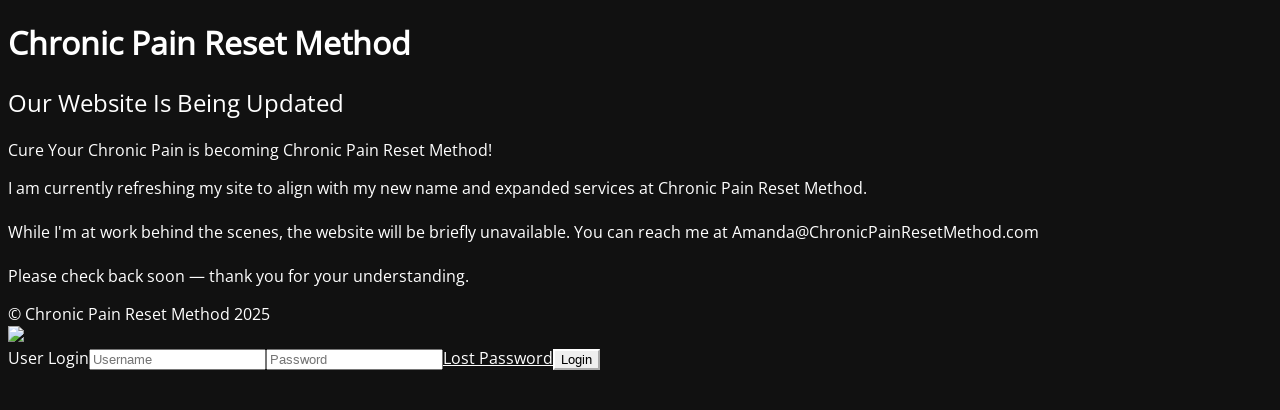

--- FILE ---
content_type: text/html; charset=UTF-8
request_url: https://cureyourchronicpain.com/science/
body_size: 1730
content:
<!DOCTYPE html>
<html lang="en-US">
<head>
	<meta charset="UTF-8" />
	<title>Our Website Is Being Updated</title>	<link rel="icon" href="https://chronicpainresetmethod.com/wp-content/uploads/2025/11/chronic-pain-reset-method-favicon-150x150.png" sizes="32x32" />
<link rel="icon" href="https://chronicpainresetmethod.com/wp-content/uploads/2025/11/chronic-pain-reset-method-favicon-300x300.png" sizes="192x192" />
<link rel="apple-touch-icon" href="https://chronicpainresetmethod.com/wp-content/uploads/2025/11/chronic-pain-reset-method-favicon-300x300.png" />
<meta name="msapplication-TileImage" content="https://chronicpainresetmethod.com/wp-content/uploads/2025/11/chronic-pain-reset-method-favicon-300x300.png" />
	<meta name="viewport" content="width=device-width, maximum-scale=1, initial-scale=1, minimum-scale=1">
	<meta name="description" content="Reset Your Nervous System - Reclaim Your Life!"/>
	<meta http-equiv="X-UA-Compatible" content="" />
	<meta property="og:site_name" content="Chronic Pain Reset Method - Reset Your Nervous System - Reclaim Your Life!"/>
	<meta property="og:title" content="Our Website Is Being Updated"/>
	<meta property="og:type" content="Maintenance"/>
	<meta property="og:url" content="https://chronicpainresetmethod.com"/>
	<meta property="og:description" content="Cure Your Chronic Pain is becoming Chronic Pain Reset Method!

I am currently refreshing my site to align with my new name and expanded services at Chronic Pain Reset Method.
While I&#039;m at work behind the scenes, the website will be briefly unavailable. You can reach me at Amanda@ChronicPainResetMethod.com
Please check back soon — thank you for your understanding."/>
		<link rel="profile" href="http://gmpg.org/xfn/11" />
	<link rel="pingback" href="https://chronicpainresetmethod.com/xmlrpc.php" />
	<link rel='stylesheet' id='mtnc-style-css' href='https://chronicpainresetmethod.com/wp-content/plugins/maintenance/load/css/style.css?ver=1753941120' media='all' />
<link rel='stylesheet' id='mtnc-fonts-css' href='https://chronicpainresetmethod.com/wp-content/plugins/maintenance/load/css/fonts.css?ver=1566410882' media='all' />
<style type="text/css">body {background-color: #111111}.preloader {background-color: #111111}body {font-family: Open Sans; }.site-title, .preloader i, .login-form, .login-form a.lost-pass, .btn-open-login-form, .site-content, .user-content-wrapper, .user-content, footer, .maintenance a{color: #ffffff;} a.close-user-content, #mailchimp-box form input[type="submit"], .login-form input#submit.button  {border-color:#ffffff} input[type="submit"]:hover{background-color:#ffffff} input:-webkit-autofill, input:-webkit-autofill:focus{-webkit-text-fill-color:#ffffff} body &gt; .login-form-container{background-color:#111111}.btn-open-login-form{background-color:#111111}input:-webkit-autofill, input:-webkit-autofill:focus{-webkit-box-shadow:0 0 0 50px #111111 inset}input[type='submit']:hover{color:#111111} #custom-subscribe #submit-subscribe:before{background-color:#111111} </style>    
    <!--[if IE]><script type="text/javascript" src="https://chronicpainresetmethod.com/wp-content/plugins/maintenance/load/js/jquery.backstretch.min.js"></script><![endif]--><link rel="stylesheet" href="https://fonts.bunny.net/css?family=Open%20Sans:300,300italic,regular,italic,600,600italic,700,700italic,800,800italic:300"></head>

<body class="maintenance ">

<div class="main-container">
	<div class="preloader"><i class="fi-widget" aria-hidden="true"></i></div>	<div id="wrapper">
		<div class="center logotype">
			<header>
				<div class="logo-box istext" rel="home"><h1 class="site-title">Chronic Pain Reset Method</h1></div>			</header>
		</div>
		<div id="content" class="site-content">
			<div class="center">
                <h2 class="heading font-center" style="font-weight:300;font-style:normal">Our Website Is Being Updated</h2><div class="description" style="font-weight:300;font-style:normal"><p>Cure Your Chronic Pain is becoming Chronic Pain Reset Method!</p>
<p>I am currently refreshing my site to align with my new name and expanded services at Chronic Pain Reset Method.<br data-start="1039" data-end="1042" /><br />
While I'm at work behind the scenes, the website will be briefly unavailable. You can reach me at Amanda@ChronicPainResetMethod.com<br data-start="1121" data-end="1124" /><br />
Please check back soon — thank you for your understanding.</p>
</div>			</div>
		</div>
	</div> <!-- end wrapper -->
	<footer>
		<div class="center">
			<div style="font-weight:300;font-style:normal">© Chronic Pain Reset Method 2025</div>		</div>
	</footer>
					<picture class="bg-img">
						<img class="skip-lazy" src="https://chronicpainresetmethod.com/wp-content/uploads/2025/11/chronic-pain-reset-method-background-mountains.jpg">
		</picture>
	</div>

	<div class="login-form-container">
		<input type="hidden" id="mtnc_login_check" name="mtnc_login_check" value="c75a70dd2e" /><input type="hidden" name="_wp_http_referer" value="/science/" /><form id="login-form" class="login-form" method="post"><label>User Login</label><span class="login-error"></span><span class="licon user-icon"><input type="text" name="log" id="log" value="" size="20" class="input username" placeholder="Username" /></span><span class="picon pass-icon"><input type="password" name="pwd" id="login_password" value="" size="20" class="input password" placeholder="Password" /></span><a class="lost-pass" href="https://chronicpainresetmethod.com/wp-login.php?action=lostpassword">Lost Password</a><input type="submit" class="button" name="submit" id="submit" value="Login" /><input type="hidden" name="is_custom_login" value="1" /><input type="hidden" id="mtnc_login_check" name="mtnc_login_check" value="c75a70dd2e" /><input type="hidden" name="_wp_http_referer" value="/science/" /></form>		    <div id="btn-open-login-form" class="btn-open-login-form">
        <i class="fi-lock"></i>

    </div>
    <div id="btn-sound" class="btn-open-login-form sound">
        <i id="value_botton" class="fa fa-volume-off" aria-hidden="true"></i>
    </div>
    	</div>
<script src="https://chronicpainresetmethod.com/wp-includes/js/jquery/jquery.min.js?ver=3.7.1" id="jquery-core-js"></script>
<script src="https://chronicpainresetmethod.com/wp-includes/js/jquery/jquery-migrate.min.js?ver=3.4.1" id="jquery-migrate-js"></script>
<script id="_frontend-js-extra">
var mtnc_front_options = {"body_bg":"https:\/\/chronicpainresetmethod.com\/wp-content\/uploads\/2025\/11\/chronic-pain-reset-method-background-mountains.jpg","gallery_array":[],"blur_intensity":"5","font_link":["Open Sans:300,300italic,regular,italic,600,600italic,700,700italic,800,800italic:300"]};
</script>
<script src="https://chronicpainresetmethod.com/wp-content/plugins/maintenance/load/js/jquery.frontend.js?ver=1615060706" id="_frontend-js"></script>

</body>
</html>
